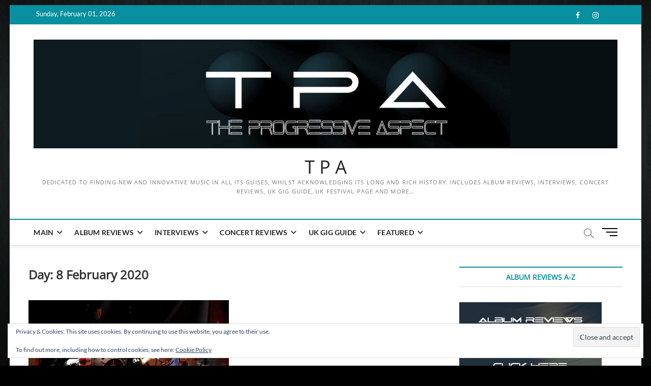

--- FILE ---
content_type: text/html; charset=UTF-8
request_url: https://theprogressiveaspect.net/blog/2020/02/08/
body_size: 13205
content:
<!DOCTYPE html>
<html lang="en-GB">
<head>
<meta charset="UTF-8" />
<link rel="profile" href="https://gmpg.org/xfn/11" />
<title>8 February 2020 &#8211; T P A</title>
		 		 		 		 		 		 		 		 		 		 		 		 <meta name='robots' content='max-image-preview:large' />
	<style>img:is([sizes="auto" i], [sizes^="auto," i]) { contain-intrinsic-size: 3000px 1500px }</style>
	<link rel='dns-prefetch' href='//stats.wp.com' />
<link rel='dns-prefetch' href='//v0.wordpress.com' />
<link rel="alternate" type="application/rss+xml" title="T P A &raquo; Feed" href="https://theprogressiveaspect.net/feed/" />
<link rel="alternate" type="application/rss+xml" title="T P A &raquo; Comments Feed" href="https://theprogressiveaspect.net/comments/feed/" />
<script type="text/javascript">
/* <![CDATA[ */
window._wpemojiSettings = {"baseUrl":"https:\/\/s.w.org\/images\/core\/emoji\/16.0.1\/72x72\/","ext":".png","svgUrl":"https:\/\/s.w.org\/images\/core\/emoji\/16.0.1\/svg\/","svgExt":".svg","source":{"concatemoji":"https:\/\/theprogressiveaspect.net\/wp-includes\/js\/wp-emoji-release.min.js?ver=b36ac8c979206fc59ae0d0528ff5e8fe"}};
/*! This file is auto-generated */
!function(s,n){var o,i,e;function c(e){try{var t={supportTests:e,timestamp:(new Date).valueOf()};sessionStorage.setItem(o,JSON.stringify(t))}catch(e){}}function p(e,t,n){e.clearRect(0,0,e.canvas.width,e.canvas.height),e.fillText(t,0,0);var t=new Uint32Array(e.getImageData(0,0,e.canvas.width,e.canvas.height).data),a=(e.clearRect(0,0,e.canvas.width,e.canvas.height),e.fillText(n,0,0),new Uint32Array(e.getImageData(0,0,e.canvas.width,e.canvas.height).data));return t.every(function(e,t){return e===a[t]})}function u(e,t){e.clearRect(0,0,e.canvas.width,e.canvas.height),e.fillText(t,0,0);for(var n=e.getImageData(16,16,1,1),a=0;a<n.data.length;a++)if(0!==n.data[a])return!1;return!0}function f(e,t,n,a){switch(t){case"flag":return n(e,"\ud83c\udff3\ufe0f\u200d\u26a7\ufe0f","\ud83c\udff3\ufe0f\u200b\u26a7\ufe0f")?!1:!n(e,"\ud83c\udde8\ud83c\uddf6","\ud83c\udde8\u200b\ud83c\uddf6")&&!n(e,"\ud83c\udff4\udb40\udc67\udb40\udc62\udb40\udc65\udb40\udc6e\udb40\udc67\udb40\udc7f","\ud83c\udff4\u200b\udb40\udc67\u200b\udb40\udc62\u200b\udb40\udc65\u200b\udb40\udc6e\u200b\udb40\udc67\u200b\udb40\udc7f");case"emoji":return!a(e,"\ud83e\udedf")}return!1}function g(e,t,n,a){var r="undefined"!=typeof WorkerGlobalScope&&self instanceof WorkerGlobalScope?new OffscreenCanvas(300,150):s.createElement("canvas"),o=r.getContext("2d",{willReadFrequently:!0}),i=(o.textBaseline="top",o.font="600 32px Arial",{});return e.forEach(function(e){i[e]=t(o,e,n,a)}),i}function t(e){var t=s.createElement("script");t.src=e,t.defer=!0,s.head.appendChild(t)}"undefined"!=typeof Promise&&(o="wpEmojiSettingsSupports",i=["flag","emoji"],n.supports={everything:!0,everythingExceptFlag:!0},e=new Promise(function(e){s.addEventListener("DOMContentLoaded",e,{once:!0})}),new Promise(function(t){var n=function(){try{var e=JSON.parse(sessionStorage.getItem(o));if("object"==typeof e&&"number"==typeof e.timestamp&&(new Date).valueOf()<e.timestamp+604800&&"object"==typeof e.supportTests)return e.supportTests}catch(e){}return null}();if(!n){if("undefined"!=typeof Worker&&"undefined"!=typeof OffscreenCanvas&&"undefined"!=typeof URL&&URL.createObjectURL&&"undefined"!=typeof Blob)try{var e="postMessage("+g.toString()+"("+[JSON.stringify(i),f.toString(),p.toString(),u.toString()].join(",")+"));",a=new Blob([e],{type:"text/javascript"}),r=new Worker(URL.createObjectURL(a),{name:"wpTestEmojiSupports"});return void(r.onmessage=function(e){c(n=e.data),r.terminate(),t(n)})}catch(e){}c(n=g(i,f,p,u))}t(n)}).then(function(e){for(var t in e)n.supports[t]=e[t],n.supports.everything=n.supports.everything&&n.supports[t],"flag"!==t&&(n.supports.everythingExceptFlag=n.supports.everythingExceptFlag&&n.supports[t]);n.supports.everythingExceptFlag=n.supports.everythingExceptFlag&&!n.supports.flag,n.DOMReady=!1,n.readyCallback=function(){n.DOMReady=!0}}).then(function(){return e}).then(function(){var e;n.supports.everything||(n.readyCallback(),(e=n.source||{}).concatemoji?t(e.concatemoji):e.wpemoji&&e.twemoji&&(t(e.twemoji),t(e.wpemoji)))}))}((window,document),window._wpemojiSettings);
/* ]]> */
</script>
<style id='wp-emoji-styles-inline-css' type='text/css'>

	img.wp-smiley, img.emoji {
		display: inline !important;
		border: none !important;
		box-shadow: none !important;
		height: 1em !important;
		width: 1em !important;
		margin: 0 0.07em !important;
		vertical-align: -0.1em !important;
		background: none !important;
		padding: 0 !important;
	}
</style>
<link rel='stylesheet' id='wp-block-library-css' href='https://theprogressiveaspect.net/wp-includes/css/dist/block-library/style.min.css?ver=b36ac8c979206fc59ae0d0528ff5e8fe' type='text/css' media='all' />
<style id='classic-theme-styles-inline-css' type='text/css'>
/*! This file is auto-generated */
.wp-block-button__link{color:#fff;background-color:#32373c;border-radius:9999px;box-shadow:none;text-decoration:none;padding:calc(.667em + 2px) calc(1.333em + 2px);font-size:1.125em}.wp-block-file__button{background:#32373c;color:#fff;text-decoration:none}
</style>
<style id='co-authors-plus-coauthors-style-inline-css' type='text/css'>
.wp-block-co-authors-plus-coauthors.is-layout-flow [class*=wp-block-co-authors-plus]{display:inline}

</style>
<style id='co-authors-plus-avatar-style-inline-css' type='text/css'>
.wp-block-co-authors-plus-avatar :where(img){height:auto;max-width:100%;vertical-align:bottom}.wp-block-co-authors-plus-coauthors.is-layout-flow .wp-block-co-authors-plus-avatar :where(img){vertical-align:middle}.wp-block-co-authors-plus-avatar:is(.alignleft,.alignright){display:table}.wp-block-co-authors-plus-avatar.aligncenter{display:table;margin-inline:auto}

</style>
<style id='co-authors-plus-image-style-inline-css' type='text/css'>
.wp-block-co-authors-plus-image{margin-bottom:0}.wp-block-co-authors-plus-image :where(img){height:auto;max-width:100%;vertical-align:bottom}.wp-block-co-authors-plus-coauthors.is-layout-flow .wp-block-co-authors-plus-image :where(img){vertical-align:middle}.wp-block-co-authors-plus-image:is(.alignfull,.alignwide) :where(img){width:100%}.wp-block-co-authors-plus-image:is(.alignleft,.alignright){display:table}.wp-block-co-authors-plus-image.aligncenter{display:table;margin-inline:auto}

</style>
<link rel='stylesheet' id='wpzoom-social-icons-block-style-css' href='https://theprogressiveaspect.net/wp-content/plugins/social-icons-widget-by-wpzoom/block/dist/style-wpzoom-social-icons.css?ver=4.5.5' type='text/css' media='all' />
<style id='global-styles-inline-css' type='text/css'>
:root{--wp--preset--aspect-ratio--square: 1;--wp--preset--aspect-ratio--4-3: 4/3;--wp--preset--aspect-ratio--3-4: 3/4;--wp--preset--aspect-ratio--3-2: 3/2;--wp--preset--aspect-ratio--2-3: 2/3;--wp--preset--aspect-ratio--16-9: 16/9;--wp--preset--aspect-ratio--9-16: 9/16;--wp--preset--color--black: #000000;--wp--preset--color--cyan-bluish-gray: #abb8c3;--wp--preset--color--white: #ffffff;--wp--preset--color--pale-pink: #f78da7;--wp--preset--color--vivid-red: #cf2e2e;--wp--preset--color--luminous-vivid-orange: #ff6900;--wp--preset--color--luminous-vivid-amber: #fcb900;--wp--preset--color--light-green-cyan: #7bdcb5;--wp--preset--color--vivid-green-cyan: #00d084;--wp--preset--color--pale-cyan-blue: #8ed1fc;--wp--preset--color--vivid-cyan-blue: #0693e3;--wp--preset--color--vivid-purple: #9b51e0;--wp--preset--gradient--vivid-cyan-blue-to-vivid-purple: linear-gradient(135deg,rgba(6,147,227,1) 0%,rgb(155,81,224) 100%);--wp--preset--gradient--light-green-cyan-to-vivid-green-cyan: linear-gradient(135deg,rgb(122,220,180) 0%,rgb(0,208,130) 100%);--wp--preset--gradient--luminous-vivid-amber-to-luminous-vivid-orange: linear-gradient(135deg,rgba(252,185,0,1) 0%,rgba(255,105,0,1) 100%);--wp--preset--gradient--luminous-vivid-orange-to-vivid-red: linear-gradient(135deg,rgba(255,105,0,1) 0%,rgb(207,46,46) 100%);--wp--preset--gradient--very-light-gray-to-cyan-bluish-gray: linear-gradient(135deg,rgb(238,238,238) 0%,rgb(169,184,195) 100%);--wp--preset--gradient--cool-to-warm-spectrum: linear-gradient(135deg,rgb(74,234,220) 0%,rgb(151,120,209) 20%,rgb(207,42,186) 40%,rgb(238,44,130) 60%,rgb(251,105,98) 80%,rgb(254,248,76) 100%);--wp--preset--gradient--blush-light-purple: linear-gradient(135deg,rgb(255,206,236) 0%,rgb(152,150,240) 100%);--wp--preset--gradient--blush-bordeaux: linear-gradient(135deg,rgb(254,205,165) 0%,rgb(254,45,45) 50%,rgb(107,0,62) 100%);--wp--preset--gradient--luminous-dusk: linear-gradient(135deg,rgb(255,203,112) 0%,rgb(199,81,192) 50%,rgb(65,88,208) 100%);--wp--preset--gradient--pale-ocean: linear-gradient(135deg,rgb(255,245,203) 0%,rgb(182,227,212) 50%,rgb(51,167,181) 100%);--wp--preset--gradient--electric-grass: linear-gradient(135deg,rgb(202,248,128) 0%,rgb(113,206,126) 100%);--wp--preset--gradient--midnight: linear-gradient(135deg,rgb(2,3,129) 0%,rgb(40,116,252) 100%);--wp--preset--font-size--small: 13px;--wp--preset--font-size--medium: 20px;--wp--preset--font-size--large: 36px;--wp--preset--font-size--x-large: 42px;--wp--preset--spacing--20: 0.44rem;--wp--preset--spacing--30: 0.67rem;--wp--preset--spacing--40: 1rem;--wp--preset--spacing--50: 1.5rem;--wp--preset--spacing--60: 2.25rem;--wp--preset--spacing--70: 3.38rem;--wp--preset--spacing--80: 5.06rem;--wp--preset--shadow--natural: 6px 6px 9px rgba(0, 0, 0, 0.2);--wp--preset--shadow--deep: 12px 12px 50px rgba(0, 0, 0, 0.4);--wp--preset--shadow--sharp: 6px 6px 0px rgba(0, 0, 0, 0.2);--wp--preset--shadow--outlined: 6px 6px 0px -3px rgba(255, 255, 255, 1), 6px 6px rgba(0, 0, 0, 1);--wp--preset--shadow--crisp: 6px 6px 0px rgba(0, 0, 0, 1);}:where(.is-layout-flex){gap: 0.5em;}:where(.is-layout-grid){gap: 0.5em;}body .is-layout-flex{display: flex;}.is-layout-flex{flex-wrap: wrap;align-items: center;}.is-layout-flex > :is(*, div){margin: 0;}body .is-layout-grid{display: grid;}.is-layout-grid > :is(*, div){margin: 0;}:where(.wp-block-columns.is-layout-flex){gap: 2em;}:where(.wp-block-columns.is-layout-grid){gap: 2em;}:where(.wp-block-post-template.is-layout-flex){gap: 1.25em;}:where(.wp-block-post-template.is-layout-grid){gap: 1.25em;}.has-black-color{color: var(--wp--preset--color--black) !important;}.has-cyan-bluish-gray-color{color: var(--wp--preset--color--cyan-bluish-gray) !important;}.has-white-color{color: var(--wp--preset--color--white) !important;}.has-pale-pink-color{color: var(--wp--preset--color--pale-pink) !important;}.has-vivid-red-color{color: var(--wp--preset--color--vivid-red) !important;}.has-luminous-vivid-orange-color{color: var(--wp--preset--color--luminous-vivid-orange) !important;}.has-luminous-vivid-amber-color{color: var(--wp--preset--color--luminous-vivid-amber) !important;}.has-light-green-cyan-color{color: var(--wp--preset--color--light-green-cyan) !important;}.has-vivid-green-cyan-color{color: var(--wp--preset--color--vivid-green-cyan) !important;}.has-pale-cyan-blue-color{color: var(--wp--preset--color--pale-cyan-blue) !important;}.has-vivid-cyan-blue-color{color: var(--wp--preset--color--vivid-cyan-blue) !important;}.has-vivid-purple-color{color: var(--wp--preset--color--vivid-purple) !important;}.has-black-background-color{background-color: var(--wp--preset--color--black) !important;}.has-cyan-bluish-gray-background-color{background-color: var(--wp--preset--color--cyan-bluish-gray) !important;}.has-white-background-color{background-color: var(--wp--preset--color--white) !important;}.has-pale-pink-background-color{background-color: var(--wp--preset--color--pale-pink) !important;}.has-vivid-red-background-color{background-color: var(--wp--preset--color--vivid-red) !important;}.has-luminous-vivid-orange-background-color{background-color: var(--wp--preset--color--luminous-vivid-orange) !important;}.has-luminous-vivid-amber-background-color{background-color: var(--wp--preset--color--luminous-vivid-amber) !important;}.has-light-green-cyan-background-color{background-color: var(--wp--preset--color--light-green-cyan) !important;}.has-vivid-green-cyan-background-color{background-color: var(--wp--preset--color--vivid-green-cyan) !important;}.has-pale-cyan-blue-background-color{background-color: var(--wp--preset--color--pale-cyan-blue) !important;}.has-vivid-cyan-blue-background-color{background-color: var(--wp--preset--color--vivid-cyan-blue) !important;}.has-vivid-purple-background-color{background-color: var(--wp--preset--color--vivid-purple) !important;}.has-black-border-color{border-color: var(--wp--preset--color--black) !important;}.has-cyan-bluish-gray-border-color{border-color: var(--wp--preset--color--cyan-bluish-gray) !important;}.has-white-border-color{border-color: var(--wp--preset--color--white) !important;}.has-pale-pink-border-color{border-color: var(--wp--preset--color--pale-pink) !important;}.has-vivid-red-border-color{border-color: var(--wp--preset--color--vivid-red) !important;}.has-luminous-vivid-orange-border-color{border-color: var(--wp--preset--color--luminous-vivid-orange) !important;}.has-luminous-vivid-amber-border-color{border-color: var(--wp--preset--color--luminous-vivid-amber) !important;}.has-light-green-cyan-border-color{border-color: var(--wp--preset--color--light-green-cyan) !important;}.has-vivid-green-cyan-border-color{border-color: var(--wp--preset--color--vivid-green-cyan) !important;}.has-pale-cyan-blue-border-color{border-color: var(--wp--preset--color--pale-cyan-blue) !important;}.has-vivid-cyan-blue-border-color{border-color: var(--wp--preset--color--vivid-cyan-blue) !important;}.has-vivid-purple-border-color{border-color: var(--wp--preset--color--vivid-purple) !important;}.has-vivid-cyan-blue-to-vivid-purple-gradient-background{background: var(--wp--preset--gradient--vivid-cyan-blue-to-vivid-purple) !important;}.has-light-green-cyan-to-vivid-green-cyan-gradient-background{background: var(--wp--preset--gradient--light-green-cyan-to-vivid-green-cyan) !important;}.has-luminous-vivid-amber-to-luminous-vivid-orange-gradient-background{background: var(--wp--preset--gradient--luminous-vivid-amber-to-luminous-vivid-orange) !important;}.has-luminous-vivid-orange-to-vivid-red-gradient-background{background: var(--wp--preset--gradient--luminous-vivid-orange-to-vivid-red) !important;}.has-very-light-gray-to-cyan-bluish-gray-gradient-background{background: var(--wp--preset--gradient--very-light-gray-to-cyan-bluish-gray) !important;}.has-cool-to-warm-spectrum-gradient-background{background: var(--wp--preset--gradient--cool-to-warm-spectrum) !important;}.has-blush-light-purple-gradient-background{background: var(--wp--preset--gradient--blush-light-purple) !important;}.has-blush-bordeaux-gradient-background{background: var(--wp--preset--gradient--blush-bordeaux) !important;}.has-luminous-dusk-gradient-background{background: var(--wp--preset--gradient--luminous-dusk) !important;}.has-pale-ocean-gradient-background{background: var(--wp--preset--gradient--pale-ocean) !important;}.has-electric-grass-gradient-background{background: var(--wp--preset--gradient--electric-grass) !important;}.has-midnight-gradient-background{background: var(--wp--preset--gradient--midnight) !important;}.has-small-font-size{font-size: var(--wp--preset--font-size--small) !important;}.has-medium-font-size{font-size: var(--wp--preset--font-size--medium) !important;}.has-large-font-size{font-size: var(--wp--preset--font-size--large) !important;}.has-x-large-font-size{font-size: var(--wp--preset--font-size--x-large) !important;}
:where(.wp-block-post-template.is-layout-flex){gap: 1.25em;}:where(.wp-block-post-template.is-layout-grid){gap: 1.25em;}
:where(.wp-block-columns.is-layout-flex){gap: 2em;}:where(.wp-block-columns.is-layout-grid){gap: 2em;}
:root :where(.wp-block-pullquote){font-size: 1.5em;line-height: 1.6;}
</style>
<link rel='stylesheet' id='authors-list-css-css' href='https://theprogressiveaspect.net/wp-content/plugins/authors-list/backend/assets/css/front.css?ver=2.0.6.2' type='text/css' media='all' />
<link rel='stylesheet' id='jquery-ui-css-css' href='https://theprogressiveaspect.net/wp-content/plugins/authors-list/backend/assets/css/jquery-ui.css?ver=2.0.6.2' type='text/css' media='all' />
<link rel='stylesheet' id='cpsh-shortcodes-css' href='https://theprogressiveaspect.net/wp-content/plugins/column-shortcodes/assets/css/shortcodes.css?ver=1.0.1' type='text/css' media='all' />
<link rel='stylesheet' id='contact-form-7-css' href='https://theprogressiveaspect.net/wp-content/plugins/contact-form-7/includes/css/styles.css?ver=6.1.4' type='text/css' media='all' />
<style id='contact-form-7-inline-css' type='text/css'>
.wpcf7 .wpcf7-recaptcha iframe {margin-bottom: 0;}.wpcf7 .wpcf7-recaptcha[data-align="center"] > div {margin: 0 auto;}.wpcf7 .wpcf7-recaptcha[data-align="right"] > div {margin: 0 0 0 auto;}
</style>
<link rel='stylesheet' id='magbook-style-css' href='https://theprogressiveaspect.net/wp-content/themes/magbook/style.css?ver=b36ac8c979206fc59ae0d0528ff5e8fe' type='text/css' media='all' />
<style id='magbook-style-inline-css' type='text/css'>
/* Show Author */
			.entry-meta .author,
			.mb-entry-meta .author {
				float: left;
				display: block;
				visibility: visible;
			}/* Hide Comments */
			.entry-meta .comments,
			.mb-entry-meta .comments {
				display: none;
				visibility: hidden;
			}
	/****************************************************************/
						/*.... Color Style ....*/
	/****************************************************************/
	/* Nav, links and hover */

a,
ul li a:hover,
ol li a:hover,
.top-bar .top-bar-menu a:hover,
.top-bar .top-bar-menu a:focus,
.main-navigation a:hover, /* Navigation */
.main-navigation a:focus,
.main-navigation ul li.current-menu-item a,
.main-navigation ul li.current_page_ancestor a,
.main-navigation ul li.current-menu-ancestor a,
.main-navigation ul li.current_page_item a,
.main-navigation ul li:hover > a,
.main-navigation li.current-menu-ancestor.menu-item-has-children > a:after,
.main-navigation li.current-menu-item.menu-item-has-children > a:after,
.main-navigation ul li:hover > a:after,
.main-navigation li.menu-item-has-children > a:hover:after,
.main-navigation li.page_item_has_children > a:hover:after,
.main-navigation ul li ul li a:hover,
.main-navigation ul li ul li a:focus,
.main-navigation ul li ul li:hover > a,
.main-navigation ul li.current-menu-item ul li a:hover,
.side-menu-wrap .side-nav-wrap a:hover, /* Side Menu */
.side-menu-wrap .side-nav-wrap a:focus,
.entry-title a:hover, /* Post */
.entry-title a:focus,
.entry-title a:active,
.entry-meta a:hover,
.image-navigation .nav-links a,
a.more-link,
.widget ul li a:hover, /* Widgets */
.widget ul li a:focus,
.widget-title a:hover,
.widget_contact ul li a:hover,
.widget_contact ul li a:focus,
.site-info .copyright a:hover, /* Footer */
.site-info .copyright a:focus,
#secondary .widget-title,
#colophon .widget ul li a:hover,
#colophon .widget ul li a:focus,
#footer-navigation a:hover,
#footer-navigation a:focus {
	color: #0890a0;
}


.cat-tab-menu li:hover,
.cat-tab-menu li.active {
	color: #0890a0 !important;
}

#sticky-header,
#secondary .widget-title,
.side-menu {
	border-top-color: #0890a0;
}

/* Webkit */
::selection {
	background: #0890a0;
	color: #fff;
}

/* Gecko/Mozilla */
::-moz-selection {
	background: #0890a0;
	color: #fff;
}

/* Accessibility
================================================== */
.screen-reader-text:hover,
.screen-reader-text:active,
.screen-reader-text:focus {
	background-color: #f1f1f1;
	color: #0890a0;
}

/* Default Buttons
================================================== */
input[type="reset"],/* Forms  */
input[type="button"],
input[type="submit"],
.main-slider .flex-control-nav a.flex-active,
.main-slider .flex-control-nav a:hover,
.go-to-top .icon-bg,
.search-submit,
.btn-default,
.widget_tag_cloud a {
	background-color: #0890a0;
}

/* Top Bar Background
================================================== */
.top-bar {
	background-color: #0890a0;
}

/* Breaking News
================================================== */
.breaking-news-header,
.news-header-title:after {
	background-color: #0890a0;
}

.breaking-news-slider .flex-direction-nav li a:hover,
.breaking-news-slider .flex-pauseplay a:hover {
	background-color: #0890a0;
	border-color: #0890a0;
}

/* Feature News
================================================== */
.feature-news-title {
	border-color: #0890a0;
}

.feature-news-slider .flex-direction-nav li a:hover {
	background-color: #0890a0;
	border-color: #0890a0;
}

/* Tab Widget
================================================== */
.tab-menu,
.mb-tag-cloud .mb-tags a {
	background-color: #0890a0;
}

/* Category Box Widgets
================================================== */
.widget-cat-box .widget-title {
	color: #0890a0;
}

.widget-cat-box .widget-title span {
	border-bottom: 1px solid #0890a0;
}

/* Category Box two Widgets
================================================== */
.widget-cat-box-2 .widget-title {
	color: #0890a0;
}

.widget-cat-box-2 .widget-title span {
	border-bottom: 1px solid #0890a0;
}

/* #bbpress
================================================== */
#bbpress-forums .bbp-topics a:hover {
	color: #111111;
}

.bbp-submit-wrapper button.submit {
	background-color: #111111;
	border: 1px solid #111111;
}

/* Woocommerce
================================================== */
.woocommerce #respond input#submit,
.woocommerce a.button, 
.woocommerce button.button, 
.woocommerce input.button,
.woocommerce #respond input#submit.alt, 
.woocommerce a.button.alt, 
.woocommerce button.button.alt, 
.woocommerce input.button.alt,
.woocommerce-demo-store p.demo_store,
.top-bar .cart-value {
	background-color: #111111;
}

.woocommerce .woocommerce-message:before {
	color: #111111;
}

/* Category Slider widget */
.widget-cat-slider .widget-title {
	color: #111111;
}

.widget-cat-slider .widget-title span {
	border-bottom: 1px solid #111111;
}

/* Category Grid widget */
.widget-cat-grid .widget-title {
	color: #111111;
}

.widget-cat-grid .widget-title span {
	border-bottom: 1px solid #111111;
}

</style>
<link rel='stylesheet' id='font-awesome-css' href='https://theprogressiveaspect.net/wp-content/themes/magbook/assets/font-awesome/css/all.min.css?ver=b36ac8c979206fc59ae0d0528ff5e8fe' type='text/css' media='all' />
<link rel='stylesheet' id='magbook-responsive-css' href='https://theprogressiveaspect.net/wp-content/themes/magbook/css/responsive.css?ver=b36ac8c979206fc59ae0d0528ff5e8fe' type='text/css' media='all' />
<link rel='stylesheet' id='magbook-google-fonts-css' href='https://theprogressiveaspect.net/wp-content/fonts/64c82a21dfe742a7e7ab955fa259d45f.css?ver=b36ac8c979206fc59ae0d0528ff5e8fe' type='text/css' media='all' />
<link rel='stylesheet' id='wpzoom-social-icons-socicon-css' href='https://theprogressiveaspect.net/wp-content/plugins/social-icons-widget-by-wpzoom/assets/css/wpzoom-socicon.css?ver=1769604307' type='text/css' media='all' />
<link rel='stylesheet' id='wpzoom-social-icons-genericons-css' href='https://theprogressiveaspect.net/wp-content/plugins/social-icons-widget-by-wpzoom/assets/css/genericons.css?ver=1769604307' type='text/css' media='all' />
<link rel='stylesheet' id='wpzoom-social-icons-academicons-css' href='https://theprogressiveaspect.net/wp-content/plugins/social-icons-widget-by-wpzoom/assets/css/academicons.min.css?ver=1769604307' type='text/css' media='all' />
<link rel='stylesheet' id='wpzoom-social-icons-font-awesome-3-css' href='https://theprogressiveaspect.net/wp-content/plugins/social-icons-widget-by-wpzoom/assets/css/font-awesome-3.min.css?ver=1769604307' type='text/css' media='all' />
<link rel='stylesheet' id='dashicons-css' href='https://theprogressiveaspect.net/wp-includes/css/dashicons.min.css?ver=b36ac8c979206fc59ae0d0528ff5e8fe' type='text/css' media='all' />
<link rel='stylesheet' id='wpzoom-social-icons-styles-css' href='https://theprogressiveaspect.net/wp-content/plugins/social-icons-widget-by-wpzoom/assets/css/wpzoom-social-icons-styles.css?ver=1769604307' type='text/css' media='all' />
<link rel='preload' as='font'  id='wpzoom-social-icons-font-academicons-woff2-css' href='https://theprogressiveaspect.net/wp-content/plugins/social-icons-widget-by-wpzoom/assets/font/academicons.woff2?v=1.9.2'  type='font/woff2' crossorigin />
<link rel='preload' as='font'  id='wpzoom-social-icons-font-fontawesome-3-woff2-css' href='https://theprogressiveaspect.net/wp-content/plugins/social-icons-widget-by-wpzoom/assets/font/fontawesome-webfont.woff2?v=4.7.0'  type='font/woff2' crossorigin />
<link rel='preload' as='font'  id='wpzoom-social-icons-font-genericons-woff-css' href='https://theprogressiveaspect.net/wp-content/plugins/social-icons-widget-by-wpzoom/assets/font/Genericons.woff'  type='font/woff' crossorigin />
<link rel='preload' as='font'  id='wpzoom-social-icons-font-socicon-woff2-css' href='https://theprogressiveaspect.net/wp-content/plugins/social-icons-widget-by-wpzoom/assets/font/socicon.woff2?v=4.5.5'  type='font/woff2' crossorigin />
<!--n2css--><!--n2js--><script type="text/javascript" id="jquery-core-js-extra">
/* <![CDATA[ */
var SS_DATA = {"ajaxurl":"https:\/\/theprogressiveaspect.net\/wp-admin\/admin-ajax.php"};
/* ]]> */
</script>
<script type="text/javascript" src="https://theprogressiveaspect.net/wp-includes/js/jquery/jquery.min.js?ver=3.7.1" id="jquery-core-js"></script>
<script type="text/javascript" src="https://theprogressiveaspect.net/wp-includes/js/jquery/jquery-migrate.min.js?ver=3.4.1" id="jquery-migrate-js"></script>
<script type="text/javascript" src="https://theprogressiveaspect.net/wp-content/plugins/gigpress/scripts/gigpress.js?ver=b36ac8c979206fc59ae0d0528ff5e8fe" id="gigpress-js-js"></script>
<!--[if lt IE 9]>
<script type="text/javascript" src="https://theprogressiveaspect.net/wp-content/themes/magbook/js/html5.js?ver=3.7.3" id="html5-js"></script>
<![endif]-->
<link rel="https://api.w.org/" href="https://theprogressiveaspect.net/wp-json/" /><link rel="EditURI" type="application/rsd+xml" title="RSD" href="https://theprogressiveaspect.net/xmlrpc.php?rsd" />
<link href="https://theprogressiveaspect.net/?feed=gigpress" rel="alternate" type="application/rss+xml" title="Upcoming shows" />
	<style>img#wpstats{display:none}</style>
			<meta name="viewport" content="width=device-width" />
	<style type="text/css" id="custom-background-css">
body.custom-background { background-color: #000000; background-image: url("https://theprogressiveaspect.net/wp-content/uploads/2016/07/tpa-wood3.jpg"); background-position: center center; background-size: cover; background-repeat: no-repeat; background-attachment: fixed; }
</style>
	
<!-- Jetpack Open Graph Tags -->
<meta property="og:type" content="website" />
<meta property="og:title" content="8 February 2020 &#8211; T P A" />
<meta property="og:site_name" content="T P A" />
<meta property="og:image" content="https://theprogressiveaspect.net/wp-content/uploads/2023/01/TPABannerNew-1.jpg" />
<meta property="og:image:width" content="1500" />
<meta property="og:image:height" content="280" />
<meta property="og:image:alt" content="" />
<meta property="og:locale" content="en_GB" />
<meta name="twitter:site" content="@theprogaspect" />

<!-- End Jetpack Open Graph Tags -->
<link rel="icon" href="https://theprogressiveaspect.net/wp-content/uploads/2013/11/TPA_Mini-50x50.jpg" sizes="32x32" />
<link rel="icon" href="https://theprogressiveaspect.net/wp-content/uploads/2013/11/TPA_Mini.jpg" sizes="192x192" />
<link rel="apple-touch-icon" href="https://theprogressiveaspect.net/wp-content/uploads/2013/11/TPA_Mini.jpg" />
<meta name="msapplication-TileImage" content="https://theprogressiveaspect.net/wp-content/uploads/2013/11/TPA_Mini.jpg" />
		<style type="text/css" id="wp-custom-css">
			
p {text-align:justify;}
article.omc-blog-two {margin-bottom:20px; height:320px;}
article.omc-blog-one {margin-bottom:20px; height:200px;}

@media only screen and (min-width: 1024px) {
article#omc-full-article h1 {font-size: 2em;}
}

tr.gigpress-row {color: #000;}

tr.gigpress-header {background-color: #0890A0; color: #FFF; }

#omc-full-article table td {padding: 8px; }

.gigpress-calendar-links-inner {
	background-color: #F3F3F3;
	padding: 6px 8px;
	font-size: 10pt;
	line-height: 16px;
	border: 1px solid #CCC;
	border-width: 1px 1px 1px 1px;
}

.gigpress-table td p {
	text-align: left;
        margin: 0px 0px 0px 0px;
	font-size: 10px
}
.gigpress-table table {width: 80%;}

.gigpress-artist-heading a {text-decoration: none;}

.gigpress-date th {width: 130px;}


.gigpress-row tr {font-size: 10px;}


nav#omc-main-navigation ul li#omc-header-search {left: -999999px;}

img.responsive-left {
        max-width: 100%;
        height: auto;
        float: left;
        padding-right: 10px;
}

img.responsive-right {
        max-width: 100%;
        height: auto;
        float: right;
        padding-left: 10px;
}

img.responsive-center {
        max-width: 100%;
        height: auto;
        display: block;
        padding-left: 10px;
        padding-right: 10px;
        margin-left: auto;
        margin-right: auto;
}

#ada {padding: 0 10px 0 0}
.adahead  {width: 100%; background-color: #0892a1; color: yellow; font-size: large; text-align: center; margin-bottom: 20px; margin-top: 30px; line-height: 1.6;}
.adahead2  {width: 100%; background-color: #800080; color: #C0FFFF; font-size: large; text-align: center; margin-bottom: 20px; margin-top: 30px; line-height: 1.6;}
.adahead3  {width: 100%; background-color: #042D4D; color: #FFFFFF; font-size: large; text-align: center; margin-bottom: 20px; margin-top: 30px; line-height: 1.6;}
.adafull  {width: 100%; }
.adaleft  {width: 60%; padding: 0 10px 0 0; margin-top: 10px; float: left}
.adaright {width: 35%; padding: 0 10px 0 0; margin-top: 10px; float: right; text-align: center;}
.adalinks  {width: 100%; background-color: yellow; color: #0892a1; font-size: small; text-align: center; margin-bottom: 10px; margin-top: 10px; line-height: 1.6;}
.adalinks2  {width: 100%; background-color: #C0FFFF; color: #0892a1; font-size: small; text-align: center; margin-bottom: 10px; margin-top: 10px; line-height: 1.6;}

.tag-links {
  visibility: hidden;
}

	blockquote {display:block; float:right; color:#5d5d5d; width:45%; margin:0px 0px 20px 5%; font-family:"Times New Roman", serif; font-style:italic; font-size:1.5em;  padding:2px 20px 0px 20px; border-left:5px solid #eee;}

.category .page-header {
display: inherit;
}

.page-template-fullpage-nosidebar-template .content-area {
    width: 100%;
    margin: 0px;
    border: 0px;
    padding: 0px;
}
 
.page-template-fullpage-nosidebar-template .site {
margin:0px;
}

		</style>
		</head>
<body data-rsssl=1 class="archive date custom-background wp-custom-logo wp-embed-responsive wp-theme-magbook boxed-layout two-column-blog n-sld top-logo-title fpt-template-magbook">
	<div id="page" class="site">
	<a class="skip-link screen-reader-text" href="#site-content-contain">Skip to content</a>
	<!-- Masthead ============================================= -->
	<header id="masthead" class="site-header" role="banner">
		<div class="header-wrap">
						<!-- Top Header============================================= -->
			<div class="top-header">

									<div class="top-bar">
						<div class="wrap">
															<div class="top-bar-date">
									<span>Sunday, February 01, 2026</span>
								</div>
							<div class="header-social-block">	<div class="social-links clearfix">
	<ul><li id="menu-item-50384" class="menu-item menu-item-type-custom menu-item-object-custom menu-item-50384"><a target="_blank" href="https://www.facebook.com/theprogressiveaspect/"><span class="screen-reader-text">Facebook</span></a></li>
<li id="menu-item-57811" class="menu-item menu-item-type-custom menu-item-object-custom menu-item-57811"><a target="_blank" href="https://x.com/TheProgAspect"><span class="screen-reader-text">X</span></a></li>
<li id="menu-item-58331" class="menu-item menu-item-type-custom menu-item-object-custom menu-item-58331"><a target="_blank" href="https://www.instagram.com/theprogressiveaspect/"><span class="screen-reader-text">Instagram</span></a></li>
</ul>	</div><!-- end .social-links -->
	</div><!-- end .header-social-block -->
						</div> <!-- end .wrap -->
					</div> <!-- end .top-bar -->
				
				<!-- Main Header============================================= -->
				<div class="logo-bar"> <div class="wrap"> <div id="site-branding"><a href="https://theprogressiveaspect.net/" class="custom-logo-link" rel="home"><img width="1500" height="280" src="https://theprogressiveaspect.net/wp-content/uploads/2023/01/TPABannerNew-1.jpg" class="custom-logo" alt="T P A" decoding="async" fetchpriority="high" srcset="https://theprogressiveaspect.net/wp-content/uploads/2023/01/TPABannerNew-1.jpg 1500w, https://theprogressiveaspect.net/wp-content/uploads/2023/01/TPABannerNew-1-300x56.jpg 300w, https://theprogressiveaspect.net/wp-content/uploads/2023/01/TPABannerNew-1-1024x191.jpg 1024w, https://theprogressiveaspect.net/wp-content/uploads/2023/01/TPABannerNew-1-768x143.jpg 768w" sizes="(max-width: 1500px) 100vw, 1500px" /></a><div id="site-detail"> <h2 id="site-title"> 				<a href="https://theprogressiveaspect.net/" title="T P A" rel="home"> T P A </a>
				 </h2> <!-- end .site-title --> 					<div id="site-description"> Dedicated to finding new and innovative music in all its guises, whilst acknowledging its long and rich history. Includes Album Reviews, Interviews, Concert Reviews, UK Gig Guide, UK Festival Page and more&#8230; </div> <!-- end #site-description -->
						
		</div></div>		</div><!-- end .wrap -->
	</div><!-- end .logo-bar -->


				<div id="sticky-header" class="clearfix">
					<div class="wrap">
						<div class="main-header clearfix">

							<!-- Main Nav ============================================= -->
									<div id="site-branding">
			<a href="https://theprogressiveaspect.net/" class="custom-logo-link" rel="home"><img width="1500" height="280" src="https://theprogressiveaspect.net/wp-content/uploads/2023/01/TPABannerNew-1.jpg" class="custom-logo" alt="T P A" decoding="async" srcset="https://theprogressiveaspect.net/wp-content/uploads/2023/01/TPABannerNew-1.jpg 1500w, https://theprogressiveaspect.net/wp-content/uploads/2023/01/TPABannerNew-1-300x56.jpg 300w, https://theprogressiveaspect.net/wp-content/uploads/2023/01/TPABannerNew-1-1024x191.jpg 1024w, https://theprogressiveaspect.net/wp-content/uploads/2023/01/TPABannerNew-1-768x143.jpg 768w" sizes="(max-width: 1500px) 100vw, 1500px" /></a>			<div id="site-detail">
				<div id="site-title">
					<a href="https://theprogressiveaspect.net/" title="T P A" rel="home"> T P A </a>
				</div>
				<!-- end #site-title -->
				<div id="site-description">Dedicated to finding new and innovative music in all its guises, whilst acknowledging its long and rich history. Includes Album Reviews, Interviews, Concert Reviews, UK Gig Guide, UK Festival Page and more&#8230;</div> <!-- end #site-description -->
			</div>
						</div> <!-- end #site-branding -->
									<nav id="site-navigation" class="main-navigation clearfix" role="navigation" aria-label="Main Menu">
																
									<button class="menu-toggle" type="button" aria-controls="primary-menu" aria-expanded="false">
										<span class="line-bar"></span>
									</button><!-- end .menu-toggle -->
									<ul id="primary-menu" class="menu nav-menu"><li id="menu-item-773" class="menu-item menu-item-type-post_type menu-item-object-page menu-item-home menu-item-has-children menu-item-773"><a href="https://theprogressiveaspect.net/">Main</a>
<ul class="sub-menu">
	<li id="menu-item-34900" class="menu-item menu-item-type-post_type menu-item-object-page menu-item-34900"><a href="https://theprogressiveaspect.net/the-tpa-team/">The TPA Team</a></li>
	<li id="menu-item-34899" class="menu-item menu-item-type-post_type menu-item-object-page menu-item-34899"><a href="https://theprogressiveaspect.net/guest-former-reviewers/">Guest Reviewers &#038; Former Reviewers</a></li>
</ul>
</li>
<li id="menu-item-1783" class="menu-item menu-item-type-taxonomy menu-item-object-category menu-item-has-children menu-item-1783 cl-11"><a href="https://theprogressiveaspect.net/blog/category/album-reviews/">Album Reviews</a>
<ul class="sub-menu">
	<li id="menu-item-17421" class="menu-item menu-item-type-post_type menu-item-object-page menu-item-17421"><a href="https://theprogressiveaspect.net/reviews-a-z/">Reviews A-Z Index</a></li>
	<li id="menu-item-11954" class="menu-item menu-item-type-taxonomy menu-item-object-category menu-item-11954 cl-828"><a href="https://theprogressiveaspect.net/blog/category/a-different-aspect/">ADA &#8211; A Different Aspect</a></li>
	<li id="menu-item-19053" class="menu-item menu-item-type-taxonomy menu-item-object-category menu-item-19053 cl-332"><a href="https://theprogressiveaspect.net/blog/category/album-reissues/">Reissues</a></li>
	<li id="menu-item-21706" class="menu-item menu-item-type-taxonomy menu-item-object-category menu-item-21706 cl-1426"><a href="https://theprogressiveaspect.net/blog/category/books/">Books</a></li>
	<li id="menu-item-32064" class="menu-item menu-item-type-taxonomy menu-item-object-post_tag menu-item-32064"><a href="https://theprogressiveaspect.net/blog/tag/decade/">Decade in Review</a></li>
</ul>
</li>
<li id="menu-item-776" class="menu-item menu-item-type-taxonomy menu-item-object-category menu-item-has-children menu-item-776 cl-5"><a href="https://theprogressiveaspect.net/blog/category/interviews/">Interviews</a>
<ul class="sub-menu">
	<li id="menu-item-17438" class="menu-item menu-item-type-post_type menu-item-object-page menu-item-17438"><a href="https://theprogressiveaspect.net/interviews-a-z-index/">Interviews A-Z</a></li>
</ul>
</li>
<li id="menu-item-2279" class="menu-item menu-item-type-taxonomy menu-item-object-category menu-item-has-children menu-item-2279 cl-209"><a href="https://theprogressiveaspect.net/blog/category/concert-reviews/">Concert Reviews</a>
<ul class="sub-menu">
	<li id="menu-item-17594" class="menu-item menu-item-type-post_type menu-item-object-page menu-item-17594"><a href="https://theprogressiveaspect.net/concert-reviews-az/" title="Concert Reviews A-Z">Concert Reviews A-Z Index</a></li>
</ul>
</li>
<li id="menu-item-774" class="menu-item menu-item-type-post_type menu-item-object-page menu-item-has-children menu-item-774"><a href="https://theprogressiveaspect.net/uk-gig-guide-new/">UK Gig Guide</a>
<ul class="sub-menu">
	<li id="menu-item-1730" class="menu-item menu-item-type-post_type menu-item-object-page menu-item-1730"><a href="https://theprogressiveaspect.net/uk-festivals/">UK Festivals 2026</a></li>
</ul>
</li>
<li id="menu-item-51855" class="menu-item menu-item-type-taxonomy menu-item-object-category menu-item-has-children menu-item-51855 cl-6"><a href="https://theprogressiveaspect.net/blog/category/featured/">Featured</a>
<ul class="sub-menu">
	<li id="menu-item-55459" class="menu-item menu-item-type-taxonomy menu-item-object-category menu-item-55459 cl-3314"><a href="https://theprogressiveaspect.net/blog/category/featured/progmill/">The Prog Mill Specials</a></li>
	<li id="menu-item-57099" class="menu-item menu-item-type-taxonomy menu-item-object-category menu-item-57099 cl-3376"><a href="https://theprogressiveaspect.net/blog/category/featured/ourprogplanet/">Our Progressive Planet</a></li>
	<li id="menu-item-58109" class="menu-item menu-item-type-taxonomy menu-item-object-category menu-item-58109 cl-3415"><a href="https://theprogressiveaspect.net/blog/category/vertiginous_musings/">Vertiginous Musings</a></li>
</ul>
</li>
</ul>								</nav> <!-- end #site-navigation -->
															<button id="search-toggle" type="button" class="header-search" type="button"></button>
								<div id="search-box" class="clearfix">
									<form class="search-form" action="https://theprogressiveaspect.net/" method="get">
			<label class="screen-reader-text">Search &hellip;</label>
		<input type="search" name="s" class="search-field" placeholder="Search &hellip;" autocomplete="off" />
		<button type="submit" class="search-submit"><i class="fa-solid fa-magnifying-glass"></i></button>
</form> <!-- end .search-form -->								</div>  <!-- end #search-box -->
																<button class="show-menu-toggle" type="button">			
										<span class="sn-text">Menu Button</span>
										<span class="bars"></span>
								  	</button>
						  	
						</div><!-- end .main-header -->
					</div> <!-- end .wrap -->
				</div><!-- end #sticky-header -->

							</div><!-- end .top-header -->
								<aside class="side-menu-wrap" role="complementary" aria-label="Side Sidebar">
						<div class="side-menu">
					  		<button class="hide-menu-toggle" type="button">		
								<span class="bars"></span>
						  	</button>

									<div id="site-branding">
			<a href="https://theprogressiveaspect.net/" class="custom-logo-link" rel="home"><img width="1500" height="280" src="https://theprogressiveaspect.net/wp-content/uploads/2023/01/TPABannerNew-1.jpg" class="custom-logo" alt="T P A" decoding="async" srcset="https://theprogressiveaspect.net/wp-content/uploads/2023/01/TPABannerNew-1.jpg 1500w, https://theprogressiveaspect.net/wp-content/uploads/2023/01/TPABannerNew-1-300x56.jpg 300w, https://theprogressiveaspect.net/wp-content/uploads/2023/01/TPABannerNew-1-1024x191.jpg 1024w, https://theprogressiveaspect.net/wp-content/uploads/2023/01/TPABannerNew-1-768x143.jpg 768w" sizes="(max-width: 1500px) 100vw, 1500px" /></a>			<div id="site-detail">
				<div id="site-title">
					<a href="https://theprogressiveaspect.net/" title="T P A" rel="home"> T P A </a>
				</div>
				<!-- end #site-title -->
				<div id="site-description">Dedicated to finding new and innovative music in all its guises, whilst acknowledging its long and rich history. Includes Album Reviews, Interviews, Concert Reviews, UK Gig Guide, UK Festival Page and more&#8230;</div> <!-- end #site-description -->
			</div>
						</div> <!-- end #site-branding -->
		<div class="social-links clearfix">
	<ul><li class="menu-item menu-item-type-custom menu-item-object-custom menu-item-50384"><a target="_blank" href="https://www.facebook.com/theprogressiveaspect/"><span class="screen-reader-text">Facebook</span></a></li>
<li class="menu-item menu-item-type-custom menu-item-object-custom menu-item-57811"><a target="_blank" href="https://x.com/TheProgAspect"><span class="screen-reader-text">X</span></a></li>
<li class="menu-item menu-item-type-custom menu-item-object-custom menu-item-58331"><a target="_blank" href="https://www.instagram.com/theprogressiveaspect/"><span class="screen-reader-text">Instagram</span></a></li>
</ul>	</div><!-- end .social-links -->
							</div><!-- end .side-menu -->
					</aside><!-- end .side-menu-wrap -->
						</div><!-- end .header-wrap -->

		<!-- Breaking News ============================================= -->
		
		<!-- Main Slider ============================================= -->
			</header> <!-- end #masthead -->

	<!-- Main Page Start ============================================= -->
	<div id="site-content-contain" class="site-content-contain">
		<div id="content" class="site-content">
				<div class="wrap">
	<div id="primary" class="content-area">
		<main id="main" class="site-main" role="main">
							<header class="page-header">
					<h1 class="page-title">Day: <span>8 February 2020</span></h1>				</header><!-- .page-header -->
				<article id="post-33128" class="post-33128 post type-post status-publish format-standard has-post-thumbnail hentry category-concert-reviews tag-doris-brendel tag-wishbone-ash">
					<div class="post-image-content">
				<figure class="post-featured-image">
					<a href="https://theprogressiveaspect.net/blog/2020/02/08/wishbone-ash-doris-brendel/" title="Wishbone Ash / Doris Brendel">
					<img width="620" height="350" src="https://theprogressiveaspect.net/wp-content/uploads/2020/02/Wishbone-Ash-photo-by-Monica-Duffels.jpg" class="attachment-magbook-featured-blog size-magbook-featured-blog wp-post-image" alt="Wishbone Ash - photo by Monica Duffels" decoding="async" srcset="https://theprogressiveaspect.net/wp-content/uploads/2020/02/Wishbone-Ash-photo-by-Monica-Duffels.jpg 620w, https://theprogressiveaspect.net/wp-content/uploads/2020/02/Wishbone-Ash-photo-by-Monica-Duffels-300x169.jpg 300w" sizes="(max-width: 620px) 100vw, 620px" />					</a>
				</figure><!-- end.post-featured-image  -->
			</div><!-- end.post-image-content -->
					<header class="entry-header">
								<h2 class="entry-title"> <a href="https://theprogressiveaspect.net/blog/2020/02/08/wishbone-ash-doris-brendel/" title="Wishbone Ash / Doris Brendel"> Wishbone Ash / Doris Brendel </a> </h2> <!-- end.entry-title -->

							</header><!-- end .entry-header -->
			<div class="entry-content">
				<p>50th Anniversary Tour Cultuurpodium Boerderij, Zoetermeer, The Netherlands Saturday, 1st February 2020 &#8220;Just a tad more, please? British band Wishbone Ash always guarantees a solid dose of melodic rock music, with its distinctive twin-guitar sound of two guitarists playing in&hellip; </p>
					<a href="https://theprogressiveaspect.net/blog/2020/02/08/wishbone-ash-doris-brendel/" class="more-link">View More<span class="screen-reader-text"> Wishbone Ash / Doris Brendel</span></a><!-- wp-default -->
								</div> <!-- end .entry-content -->
					</article><!-- end .post -->		</main><!-- end #main -->
		
	</div> <!-- #primary -->

<aside id="secondary" class="widget-area" role="complementary" aria-label="Side Sidebar">
    <aside id="custom_html-2" class="widget_text widget widget_custom_html"><h2 class="widget-title">Album Reviews A-Z</h2><div class="textwidget custom-html-widget"><a href="https://theprogressiveaspect.net/reviews-a-z/" target="_blank" title="Visit the Album Reviews A-Z Index" alt="Visit the Album Reviews A-Z Index"><img width="280" height="140" src="https://theprogressiveaspect.net/wp-content/uploads/2021/06/A-Z-Album-Reviews.jpg" class="image wp-image-41632  attachment-full size-full" alt="A-Z Album Reviews" decoding="async" loading="lazy" style="max-width: 100%; height: auto;"></a></div></aside><aside id="custom_html-3" class="widget_text widget widget_custom_html"><h2 class="widget-title">Interviews A-Z</h2><div class="textwidget custom-html-widget"><a href="https://theprogressiveaspect.net/interviews-a-z-index/" target="_blank" alt="Visit the Interviews A-Z Index" title="Visit the Interviews A-Z Index">
<img width="280" height="140" src="https://theprogressiveaspect.net/wp-content/uploads/2021/06/A-Z-Interviews.jpg" class="image wp-image-41658  attachment-full size-full" alt="A-Z Interviews" decoding="async" loading="lazy" style="max-width: 100%; height: auto;">
</a></div></aside><aside id="custom_html-4" class="widget_text widget widget_custom_html"><h2 class="widget-title">Concert Reviews A-Z</h2><div class="textwidget custom-html-widget"><a href="https://theprogressiveaspect.net/concert-reviews-az/" target="_blank" title="Visit the Concert Reviews A-Z Index" alt="Visit the Concert Reviews A-Z Index">
<img width="280" height="140" src="https://theprogressiveaspect.net/wp-content/uploads/2021/06/A-Z-Concert-Reviews_01.jpg" class="image wp-image-41657  attachment-full size-full" alt="A-Z Concert Reviews" decoding="async" loading="lazy" style="max-width: 100%; height: auto;">
</a></div></aside><aside id="media_image-7" class="widget widget_media_image"><h2 class="widget-title">Upcoming Gigs</h2><a href="https://theprogressiveaspect.net/uk-gig-guide-new/"><img width="300" height="169" src="https://theprogressiveaspect.net/wp-content/uploads/2023/01/TPA-Gig-Guide-2022-300x169.jpg" class="image wp-image-50570  attachment-medium size-medium" alt="TPA Gig Guide" style="max-width: 100%; height: auto;" decoding="async" loading="lazy" srcset="https://theprogressiveaspect.net/wp-content/uploads/2023/01/TPA-Gig-Guide-2022-300x169.jpg 300w, https://theprogressiveaspect.net/wp-content/uploads/2023/01/TPA-Gig-Guide-2022-768x433.jpg 768w, https://theprogressiveaspect.net/wp-content/uploads/2023/01/TPA-Gig-Guide-2022.jpg 775w" sizes="auto, (max-width: 300px) 100vw, 300px" /></a></aside><aside id="gigpress-11" class="widget widget_gigpress">
<ul class="gigpress-listing">

<li class="vevent active">
	<span class="gigpress-sidebar-date">
		<abbr class="dtstart">01/02/26 (Sun)</abbr>
		 - <span class="gigpress-sidebar-artist"><a href="http://www.sprigganmist.co.uk/" target="_blank">SPRIGGAN MIST</a></span> 
	</span>
	<span class="summary">
		<!--	<span class="gigpress-sidebar-artist"><a href="http://www.sprigganmist.co.uk/" target="_blank">SPRIGGAN MIST</a></span> 
		<span class="gigpress-sidebar-prep">in</span> -->
				<span class="gigpress-sidebar-prep"></span> 
				<span class="gigpress-sidebar-city">LONDON</span>
	</span> 

	<span class="gigpress-sidebar-prep">at</span> 
	<span class="location gigpress-sidebar-venue"><a href="https://thecamdenclub.co.uk/" target="_blank">The Camden Club</a></span> 
	</li>
<li class="vevent gigpress-alt active">
	<span class="gigpress-sidebar-date">
		<abbr class="dtstart">01/02/26 (Sun)</abbr>
		 - <span class="gigpress-sidebar-artist"><a href="https://www.facebook.com/itsadequate/" target="_blank">HATS OFF GENTLEMEN IT&#8217;S ADEQUATE</a></span> 
	</span>
	<span class="summary">
		<!--	<span class="gigpress-sidebar-artist"><a href="https://www.facebook.com/itsadequate/" target="_blank">HATS OFF GENTLEMEN IT&#8217;S ADEQUATE</a></span> 
		<span class="gigpress-sidebar-prep">in</span> -->
				<span class="gigpress-sidebar-prep"></span> 
				<span class="gigpress-sidebar-city">LONDON</span>
	</span> 

	<span class="gigpress-sidebar-prep">at</span> 
	<span class="location gigpress-sidebar-venue"><a href="https://thecamdenclub.co.uk/" target="_blank">The Camden Club</a></span> 
	</li>
<li class="vevent active">
	<span class="gigpress-sidebar-date">
		<abbr class="dtstart">02/02/26 (Mon)</abbr>
		 - <span class="gigpress-sidebar-artist"><a href="https://www.facebook.com/KavusTorabi/" target="_blank">TORABI, Kavus</a></span> 
	</span>
	<span class="summary">
		<!--	<span class="gigpress-sidebar-artist"><a href="https://www.facebook.com/KavusTorabi/" target="_blank">TORABI, Kavus</a></span> 
		<span class="gigpress-sidebar-prep">in</span> -->
				<span class="gigpress-sidebar-prep"></span> 
				<span class="gigpress-sidebar-city">PORTSMOUTH</span>
	</span> 

	<span class="gigpress-sidebar-prep">at</span> 
	<span class="location gigpress-sidebar-venue"><a href="http://www.wedgewood-rooms.co.uk/" target="_blank">Wedgewood Rooms</a></span> 
	</li>
<li class="vevent gigpress-alt active">
	<span class="gigpress-sidebar-date">
		<abbr class="dtstart">03/02/26 (Tue)</abbr>
		 - <span class="gigpress-sidebar-artist"><a href="https://www.facebook.com/KavusTorabi/" target="_blank">TORABI, Kavus</a></span> 
	</span>
	<span class="summary">
		<!--	<span class="gigpress-sidebar-artist"><a href="https://www.facebook.com/KavusTorabi/" target="_blank">TORABI, Kavus</a></span> 
		<span class="gigpress-sidebar-prep">in</span> -->
				<span class="gigpress-sidebar-prep"></span> 
				<span class="gigpress-sidebar-city">BIRMINGHAM</span>
	</span> 

	<span class="gigpress-sidebar-prep">at</span> 
	<span class="location gigpress-sidebar-venue"><a href="http://hareandhoundskingsheath.co.uk/" target="_blank">Hare &#038; Hounds</a></span> 
	</li>
<li class="vevent active">
	<span class="gigpress-sidebar-date">
		<abbr class="dtstart">04/02/26 (Wed)</abbr>
		 - <span class="gigpress-sidebar-artist"><a href="https://www.facebook.com/KavusTorabi/" target="_blank">TORABI, Kavus</a></span> 
	</span>
	<span class="summary">
		<!--	<span class="gigpress-sidebar-artist"><a href="https://www.facebook.com/KavusTorabi/" target="_blank">TORABI, Kavus</a></span> 
		<span class="gigpress-sidebar-prep">in</span> -->
				<span class="gigpress-sidebar-prep"></span> 
				<span class="gigpress-sidebar-city">MANCHESTER</span>
	</span> 

	<span class="gigpress-sidebar-prep">at</span> 
	<span class="location gigpress-sidebar-venue"><a href="http://www.nightnday.org/" target="_blank">Night &#038; Day Cafe</a></span> 
	</li>
<li class="vevent gigpress-alt active">
	<span class="gigpress-sidebar-date">
		<abbr class="dtstart">05/02/26 (Thu)</abbr>
		 - <span class="gigpress-sidebar-artist"><a href="http://www.nealmorse.com/" target="_blank">MORSE, Neal</a></span> 
	</span>
	<span class="summary">
		<!--	<span class="gigpress-sidebar-artist"><a href="http://www.nealmorse.com/" target="_blank">MORSE, Neal</a></span> 
		<span class="gigpress-sidebar-prep">in</span> -->
				<span class="gigpress-sidebar-prep"></span> 
				<span class="gigpress-sidebar-city">BRENTWOOD</span>
	</span> 

	<span class="gigpress-sidebar-prep">at</span> 
	<span class="location gigpress-sidebar-venue"><a href="https://www.facebook.com/profile.php?id=100064833422657" target="_blank">Trinity Church</a></span> 
	</li>
<li class="vevent active">
	<span class="gigpress-sidebar-date">
		<abbr class="dtstart">05/02/26 (Thu)</abbr>
		 - <span class="gigpress-sidebar-artist"><a href="http://www.theblackheartorchestra.com/" target="_blank">THE BLACKHEART ORCHESTRA</a></span> 
	</span>
	<span class="summary">
		<!--	<span class="gigpress-sidebar-artist"><a href="http://www.theblackheartorchestra.com/" target="_blank">THE BLACKHEART ORCHESTRA</a></span> 
		<span class="gigpress-sidebar-prep">in</span> -->
				<span class="gigpress-sidebar-prep"></span> 
				<span class="gigpress-sidebar-city">BEVERLEY</span>
	</span> 

	<span class="gigpress-sidebar-prep">at</span> 
	<span class="location gigpress-sidebar-venue"><a href="https://www.facebook.com/ERTheatre/" target="_blank">East Riding Theatre</a></span> 
	</li>
<li class="vevent gigpress-alt active">
	<span class="gigpress-sidebar-date">
		<abbr class="dtstart">05/02/26 (Thu)</abbr>
		 - <span class="gigpress-sidebar-artist"><a href="https://www.facebook.com/KavusTorabi/" target="_blank">TORABI, Kavus</a></span> 
	</span>
	<span class="summary">
		<!--	<span class="gigpress-sidebar-artist"><a href="https://www.facebook.com/KavusTorabi/" target="_blank">TORABI, Kavus</a></span> 
		<span class="gigpress-sidebar-prep">in</span> -->
				<span class="gigpress-sidebar-prep"></span> 
				<span class="gigpress-sidebar-city">HEXHAM</span>
	</span> 

	<span class="gigpress-sidebar-prep">at</span> 
	<span class="location gigpress-sidebar-venue"><a href="https://www.facebook.com/highforestcommunitycentre/" target="_blank">High Forest Community Centre</a></span> 
	</li>
<li class="vevent active">
	<span class="gigpress-sidebar-date">
		<abbr class="dtstart">05/02/26 (Thu)</abbr>
		 - <span class="gigpress-sidebar-artist"><a href="https://mewsite.com/" target="_blank">MEW</a></span> 
	</span>
	<span class="summary">
		<!--	<span class="gigpress-sidebar-artist"><a href="https://mewsite.com/" target="_blank">MEW</a></span> 
		<span class="gigpress-sidebar-prep">in</span> -->
				<span class="gigpress-sidebar-prep"></span> 
				<span class="gigpress-sidebar-city">LONDON</span>
	</span> 

	<span class="gigpress-sidebar-prep">at</span> 
	<span class="location gigpress-sidebar-venue"><a href="http://www.roundhouse.org.uk/" target="_blank">The Roundhouse</a></span> 
	</li>
<li class="vevent gigpress-alt active">
	<span class="gigpress-sidebar-date">
		<abbr class="dtstart">06/02/26 (Fri)</abbr>
		 - <span class="gigpress-sidebar-artist"><a href="http://www.nealmorse.com/" target="_blank">MORSE, Neal</a></span> 
	</span>
	<span class="summary">
		<!--	<span class="gigpress-sidebar-artist"><a href="http://www.nealmorse.com/" target="_blank">MORSE, Neal</a></span> 
		<span class="gigpress-sidebar-prep">in</span> -->
				<span class="gigpress-sidebar-prep"></span> 
				<span class="gigpress-sidebar-city">BRENTWOOD</span>
	</span> 

	<span class="gigpress-sidebar-prep">at</span> 
	<span class="location gigpress-sidebar-venue"><a href="https://www.facebook.com/profile.php?id=100064833422657" target="_blank">Trinity Church</a></span> 
	</li>
<li class="vevent active">
	<span class="gigpress-sidebar-date">
		<abbr class="dtstart">06/02/26 (Fri)</abbr>
		 - <span class="gigpress-sidebar-artist"><a href="http://www.theblackheartorchestra.com/" target="_blank">THE BLACKHEART ORCHESTRA</a></span> 
	</span>
	<span class="summary">
		<!--	<span class="gigpress-sidebar-artist"><a href="http://www.theblackheartorchestra.com/" target="_blank">THE BLACKHEART ORCHESTRA</a></span> 
		<span class="gigpress-sidebar-prep">in</span> -->
				<span class="gigpress-sidebar-prep"></span> 
				<span class="gigpress-sidebar-city">NEWCASTLE</span>
	</span> 

	<span class="gigpress-sidebar-prep">at</span> 
	<span class="location gigpress-sidebar-venue"><a href="http://www.thecluny.com/" target="_blank">The Cluny</a></span> 
	</li>
<li class="vevent gigpress-alt active">
	<span class="gigpress-sidebar-date">
		<abbr class="dtstart">06/02/26 (Fri)</abbr>
		 - <span class="gigpress-sidebar-artist"><a href="https://www.facebook.com/alsoeden" target="_blank">ALSO EDEN</a></span> 
	</span>
	<span class="summary">
		<!--	<span class="gigpress-sidebar-artist"><a href="https://www.facebook.com/alsoeden" target="_blank">ALSO EDEN</a></span> 
		<span class="gigpress-sidebar-prep">in</span> -->
				<span class="gigpress-sidebar-prep"></span> 
				<span class="gigpress-sidebar-city">NEWPORT</span>
	</span> 

	<span class="gigpress-sidebar-prep">at</span> 
	<span class="location gigpress-sidebar-venue"><a href="http://www.lepub.co.uk/" target="_blank">Le Pub</a></span> 
	</li>
<li class="vevent active">
	<span class="gigpress-sidebar-date">
		<abbr class="dtstart">06/02/26 (Fri)</abbr>
		 - <span class="gigpress-sidebar-artist"><a href="https://www.tribe3.net/" target="_blank">TRIBE3</a></span> 
	</span>
	<span class="summary">
		<!--	<span class="gigpress-sidebar-artist"><a href="https://www.tribe3.net/" target="_blank">TRIBE3</a></span> 
		<span class="gigpress-sidebar-prep">in</span> -->
				<span class="gigpress-sidebar-prep"></span> 
				<span class="gigpress-sidebar-city">NEWPORT</span>
	</span> 

	<span class="gigpress-sidebar-prep">at</span> 
	<span class="location gigpress-sidebar-venue"><a href="http://www.lepub.co.uk/" target="_blank">Le Pub</a></span> 
	</li>
<li class="vevent gigpress-alt active">
	<span class="gigpress-sidebar-date">
		<abbr class="dtstart">06/02/26 (Fri)</abbr>
		 - <span class="gigpress-sidebar-artist"><a href="https://www.facebook.com/KavusTorabi/" target="_blank">TORABI, Kavus</a></span> 
	</span>
	<span class="summary">
		<!--	<span class="gigpress-sidebar-artist"><a href="https://www.facebook.com/KavusTorabi/" target="_blank">TORABI, Kavus</a></span> 
		<span class="gigpress-sidebar-prep">in</span> -->
				<span class="gigpress-sidebar-prep"></span> 
				<span class="gigpress-sidebar-city">GLASGOW</span>
	</span> 

	<span class="gigpress-sidebar-prep">at</span> 
	<span class="location gigpress-sidebar-venue"><a href="https://www.thehugandpint.com/" target="_blank">The Hug And Pint</a></span> 
	</li>
<li class="vevent active">
	<span class="gigpress-sidebar-date">
		<abbr class="dtstart">06/02/26 (Fri)</abbr>
		 - <span class="gigpress-sidebar-artist"><a href="https://www.facebook.com/harmonyof" target="_blank">HARMONY OF SPHERES</a></span> 
	</span>
	<span class="summary">
		<!--	<span class="gigpress-sidebar-artist"><a href="https://www.facebook.com/harmonyof" target="_blank">HARMONY OF SPHERES</a></span> 
		<span class="gigpress-sidebar-prep">in</span> -->
				<span class="gigpress-sidebar-prep"></span> 
				<span class="gigpress-sidebar-city">SHEFFIELD</span>
	</span> 

	<span class="gigpress-sidebar-prep">at</span> 
	<span class="location gigpress-sidebar-venue"><a href="https://www.whitelionsheffield.co.uk/" target="_blank">The White Lion</a></span> 
	</li></ul>


	<p class="gigpress-subscribe">Subscribe: 

			<a href="https://theprogressiveaspect.net/?feed=gigpress" title="Upcoming shows RSS" class="gigpress-rss">RSS</a>&nbsp;<a href="https://theprogressiveaspect.net/?feed=gigpress-ical" title="Upcoming shows iCalendar" class="gigpress-ical">iCal</a>
	
		
		
		

		
					
	</p>

	<!-- Generated by GigPress 2.3.26 -->
	</aside><aside id="eu_cookie_law_widget-2" class="widget widget_eu_cookie_law_widget">
<div
	class="hide-on-button"
	data-hide-timeout="30"
	data-consent-expiration="180"
	id="eu-cookie-law"
>
	<form method="post" id="jetpack-eu-cookie-law-form">
		<input type="submit" value="Close and accept" class="accept" />
	</form>

	Privacy &amp; Cookies: This site uses cookies. By continuing to use this website, you agree to their use.<br />
<br />
To find out more, including how to control cookies, see here:
		<a href="https://automattic.com/cookies/" rel="nofollow">
		Cookie Policy	</a>
</div>
</aside></aside><!-- end #secondary -->
</div><!-- end .wrap -->
</div><!-- end #content -->
<!-- Footer Start ============================================= -->
<footer id="colophon" class="site-footer" role="contentinfo">
	<div class="site-info">
		<div class="wrap">
				<div class="social-links clearfix">
	<ul><li class="menu-item menu-item-type-custom menu-item-object-custom menu-item-50384"><a target="_blank" href="https://www.facebook.com/theprogressiveaspect/"><span class="screen-reader-text">Facebook</span></a></li>
<li class="menu-item menu-item-type-custom menu-item-object-custom menu-item-57811"><a target="_blank" href="https://x.com/TheProgAspect"><span class="screen-reader-text">X</span></a></li>
<li class="menu-item menu-item-type-custom menu-item-object-custom menu-item-58331"><a target="_blank" href="https://www.instagram.com/theprogressiveaspect/"><span class="screen-reader-text">Instagram</span></a></li>
</ul>	</div><!-- end .social-links -->
				<div class="copyright-wrap clearfix">
				<nav id="footer-navigation" role="navigation" aria-label="Footer Menu"><ul><li id="menu-item-1603" class="menu-item menu-item-type-post_type menu-item-object-page menu-item-1603"><a href="https://theprogressiveaspect.net/about-tpa/">About TPA</a></li>
<li id="menu-item-4531" class="menu-item menu-item-type-post_type menu-item-object-page menu-item-4531"><a href="https://theprogressiveaspect.net/vacancies/">Join The Team</a></li>
<li id="menu-item-2277" class="menu-item menu-item-type-post_type menu-item-object-page menu-item-2277"><a href="https://theprogressiveaspect.net/contact-us/">Contact Us</a></li>
<li id="menu-item-1604" class="menu-item menu-item-type-custom menu-item-object-custom menu-item-1604"><a href="https://theprogressiveaspect.net/wp-login.php">Admin</a></li>
</ul></nav><!-- end #footer-navigation --><div class="copyright">					<a title="T P A" target="_blank" href="https://theprogressiveaspect.net/">T P A</a> | 
									Designed by: <a title="Theme Freesia" target="_blank" href="https://themefreesia.com">Theme Freesia</a> |
									 <a title="WordPress" target="_blank" href="https://wordpress.org">WordPress</a>  | &copy; Copyright All right reserved 								</div>
							</div> <!-- end .copyright-wrap -->
			<div style="clear:both;"></div>
		</div> <!-- end .wrap -->
	</div> <!-- end .site-info -->
				<button class="go-to-top" type="button">
				<span class="icon-bg"></span>
				<span class="back-to-top-text">Top</span>
				<i class="fa fa-angle-up back-to-top-icon"></i>
			</button>
		<div class="page-overlay"></div>
</footer> <!-- end #colophon -->
</div><!-- end .site-content-contain -->
</div><!-- end #page -->
<script type="speculationrules">
{"prefetch":[{"source":"document","where":{"and":[{"href_matches":"\/*"},{"not":{"href_matches":["\/wp-*.php","\/wp-admin\/*","\/wp-content\/uploads\/*","\/wp-content\/*","\/wp-content\/plugins\/*","\/wp-content\/themes\/magbook\/*","\/*\\?(.+)"]}},{"not":{"selector_matches":"a[rel~=\"nofollow\"]"}},{"not":{"selector_matches":".no-prefetch, .no-prefetch a"}}]},"eagerness":"conservative"}]}
</script>
<link rel='stylesheet' id='gigpress-css-css' href='https://theprogressiveaspect.net/wp-content/plugins/gigpress/css/gigpress.css?ver=b36ac8c979206fc59ae0d0528ff5e8fe' type='text/css' media='all' />
<link rel='stylesheet' id='eu-cookie-law-style-css' href='https://theprogressiveaspect.net/wp-content/plugins/jetpack/modules/widgets/eu-cookie-law/style.css?ver=15.4' type='text/css' media='all' />
<script type="text/javascript" src="https://theprogressiveaspect.net/wp-content/plugins/slider-by-supsystic/app/assets/js/sslnonce.js?ver=0.01" id="ssl_nonce_frontend-js"></script>
<script type="text/javascript" id="ssl_nonce_frontend-js-after">
/* <![CDATA[ */
var SSL_NONCE_FRONTEND = "84bc47a25d"
/* ]]> */
</script>
<script type="text/javascript" src="https://theprogressiveaspect.net/wp-includes/js/jquery/ui/core.min.js?ver=1.13.3" id="jquery-ui-core-js"></script>
<script type="text/javascript" src="https://theprogressiveaspect.net/wp-includes/js/jquery/ui/mouse.min.js?ver=1.13.3" id="jquery-ui-mouse-js"></script>
<script type="text/javascript" src="https://theprogressiveaspect.net/wp-includes/js/jquery/ui/slider.min.js?ver=1.13.3" id="jquery-ui-slider-js"></script>
<script type="text/javascript" id="authors-list-js-js-extra">
/* <![CDATA[ */
var authorsListAjaxSearch = {"ajaxurl":"https:\/\/theprogressiveaspect.net\/wp-admin\/admin-ajax.php","nonce":"a3a3f951ef"};
/* ]]> */
</script>
<script type="text/javascript" src="https://theprogressiveaspect.net/wp-content/plugins/authors-list/backend/assets/js/front.js?ver=2.0.6.2" id="authors-list-js-js"></script>
<script type="text/javascript" src="https://theprogressiveaspect.net/wp-includes/js/dist/hooks.min.js?ver=4d63a3d491d11ffd8ac6" id="wp-hooks-js"></script>
<script type="text/javascript" src="https://theprogressiveaspect.net/wp-includes/js/dist/i18n.min.js?ver=5e580eb46a90c2b997e6" id="wp-i18n-js"></script>
<script type="text/javascript" id="wp-i18n-js-after">
/* <![CDATA[ */
wp.i18n.setLocaleData( { 'text direction\u0004ltr': [ 'ltr' ] } );
/* ]]> */
</script>
<script type="text/javascript" src="https://theprogressiveaspect.net/wp-content/plugins/contact-form-7/includes/swv/js/index.js?ver=6.1.4" id="swv-js"></script>
<script type="text/javascript" id="contact-form-7-js-before">
/* <![CDATA[ */
var wpcf7 = {
    "api": {
        "root": "https:\/\/theprogressiveaspect.net\/wp-json\/",
        "namespace": "contact-form-7\/v1"
    }
};
/* ]]> */
</script>
<script type="text/javascript" src="https://theprogressiveaspect.net/wp-content/plugins/contact-form-7/includes/js/index.js?ver=6.1.4" id="contact-form-7-js"></script>
<script type="text/javascript" src="https://theprogressiveaspect.net/wp-content/themes/magbook/js/magbook-main.js?ver=b36ac8c979206fc59ae0d0528ff5e8fe" id="magbook-main-js"></script>
<script type="text/javascript" src="https://theprogressiveaspect.net/wp-content/themes/magbook/assets/sticky/jquery.sticky.min.js?ver=b36ac8c979206fc59ae0d0528ff5e8fe" id="jquery-sticky-js"></script>
<script type="text/javascript" src="https://theprogressiveaspect.net/wp-content/themes/magbook/assets/sticky/sticky-settings.js?ver=b36ac8c979206fc59ae0d0528ff5e8fe" id="magbook-sticky-settings-js"></script>
<script type="text/javascript" src="https://theprogressiveaspect.net/wp-content/themes/magbook/js/navigation.js?ver=b36ac8c979206fc59ae0d0528ff5e8fe" id="magbook-navigation-js"></script>
<script type="text/javascript" src="https://theprogressiveaspect.net/wp-content/themes/magbook/js/jquery.flexslider-min.js?ver=b36ac8c979206fc59ae0d0528ff5e8fe" id="jquery-flexslider-js"></script>
<script type="text/javascript" id="magbook-slider-js-extra">
/* <![CDATA[ */
var magbook_slider_value = {"magbook_animation_effect":"fade","magbook_slideshowSpeed":"5000","magbook_animationSpeed":"700"};
/* ]]> */
</script>
<script type="text/javascript" src="https://theprogressiveaspect.net/wp-content/themes/magbook/js/flexslider-setting.js?ver=b36ac8c979206fc59ae0d0528ff5e8fe" id="magbook-slider-js"></script>
<script type="text/javascript" src="https://theprogressiveaspect.net/wp-content/themes/magbook/js/skip-link-focus-fix.js?ver=b36ac8c979206fc59ae0d0528ff5e8fe" id="magbook-skip-link-focus-fix-js"></script>
<script type="text/javascript" src="https://theprogressiveaspect.net/wp-content/plugins/social-icons-widget-by-wpzoom/assets/js/social-icons-widget-frontend.js?ver=1769604307" id="zoom-social-icons-widget-frontend-js"></script>
<script type="text/javascript" id="jetpack-stats-js-before">
/* <![CDATA[ */
_stq = window._stq || [];
_stq.push([ "view", {"v":"ext","blog":"181993175","post":"0","tz":"0","srv":"theprogressiveaspect.net","arch_date":"2020/02/08","arch_results":"1","j":"1:15.4"} ]);
_stq.push([ "clickTrackerInit", "181993175", "0" ]);
/* ]]> */
</script>
<script type="text/javascript" src="https://stats.wp.com/e-202605.js" id="jetpack-stats-js" defer="defer" data-wp-strategy="defer"></script>
<script type="text/javascript" src="https://theprogressiveaspect.net/wp-content/plugins/jetpack/_inc/build/widgets/eu-cookie-law/eu-cookie-law.min.js?ver=20180522" id="eu-cookie-law-script-js"></script>
</body>
</html>